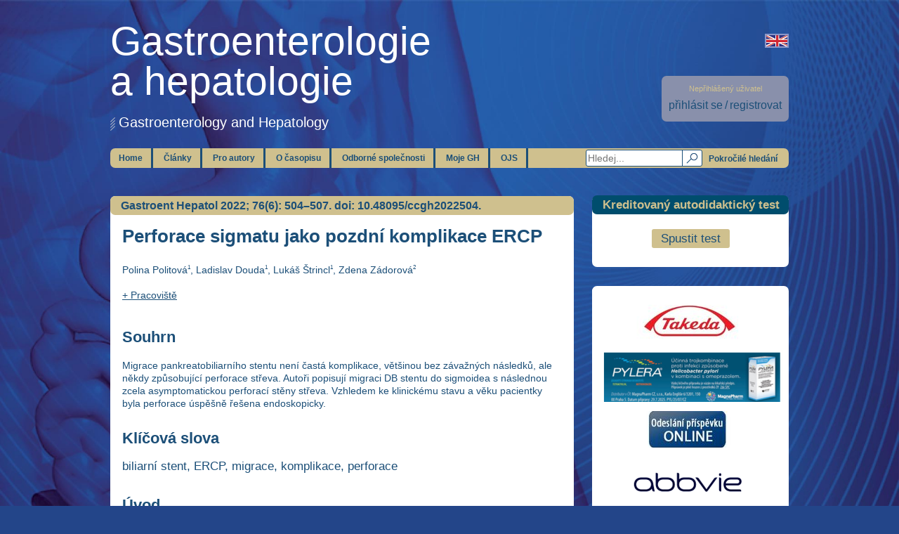

--- FILE ---
content_type: text/html; charset=utf-8
request_url: https://www.csgh.cz/cs/clanek/perforace-sigmatu-jako-pozdni-komplikace-ercp-11397
body_size: 12127
content:
<!DOCTYPE html>
<html lang="cs">
<head>
  <meta charset="utf-8" />
  <title>CSGH</title>
  <meta name="viewport" content="width=device-width, initial-scale=0.75">
  <meta name="keywords" content="biliarní stent, ERCP, migrace, komplikace, perforace" />
  <!--[if IE 8]>
  <style type="text/css">
    .rounded,
    div.ui-datepicker-header,
    a.button,
    div.article-list > div > span > a,
    div#my-gh div.content > div > a {
      behavior: url(/css/pie.htc);
    }
  </style>
  <![endif]-->
  <style>
    h1 > a {
      color: white;
    }
    h1 > a:hover {
      color: white;
    }
    .hidden {
      display: none !important;
    }
    a.lang.cs {
      background: url('/img/lang-cs.png');
    }
    .error {
      text-align: left;
      color: red;
      display: none;
    }
    .valid-error {
      text-align: left;
      color: red;
      font-size: 15px !important;
      margin-top: 20px;
    }
    #counselling .valid-error {
      margin-bottom: 10px;
    }

  </style>
  <script type="text/javascript">
    var culture = 'cs';
  </script>
  <link rel="stylesheet" href="/css/print.css" type="text/css" media="print" />
  <!-- Google tag (gtag.js) -->
  <script async src="https://www.googletagmanager.com/gtag/js?id=G-W3EHK40TY0"></script>
  <script>
    window.dataLayer = window.dataLayer || [];
    function gtag(){dataLayer.push(arguments);}
    gtag('js', new Date());

    gtag('config', 'G-W3EHK40TY0');
  </script>
<script type="text/javascript" src="/js/jquery-1.10.2.min.js"></script>
<script type="text/javascript" src="/js/jquery-ui.min.js"></script>
<script type="text/javascript" src="/js/main.js"></script>
<script type="text/javascript" src="/js/jquery.placeholder.js"></script>
<script type="text/javascript" src="/js/jquery.plugin.min.js"></script>
<script type="text/javascript" src="/js/jquery.countdown.min.js"></script>
<script type="text/javascript" src="/js/jquery.tooltipster.min.js"></script>
<link rel="stylesheet" type="text/css" media="screen" href="/css/main.css" />
<link rel="stylesheet" type="text/css" media="screen" href="/css/archive.css" />
<link rel="stylesheet" type="text/css" media="screen" href="/css/custom.css" />
<link rel="stylesheet" type="text/css" media="screen" href="/css/jquery-ui.theme.min.css" />
<link rel="stylesheet" type="text/css" media="screen" href="/css/jquery-ui.min.css" />
<link rel="stylesheet" type="text/css" media="screen" href="/css/tooltipster.css" />
</head>
<body>
  <div>

  <a href="/en/article/perforace-sigmatu-jako-pozdni-komplikace-ercp-11397" class="lang en"></a>

    <div class="rounded profile-menu notlogged">
      <small>Nepřihlášený uživatel</small><br />
      <a href="/cs/prihlasit-se">přihlásit se</a> <span> / </span> <a href="/cs/registrace">registrovat</a>
    </div>
    <h1><a href="/">Gastroenterologie<br />a hepatologie</a></h1>
    <h2>Gastroenterology and Hepatology</h2>
    <ul class="rounded main-menu">
      <li id="search" data-href="/cs/hledat/-/1">
        <a href="#"></a>
        <input type="text" placeholder="Hledej..." class="blueborder" value="" />
        <a href="/cs/pokrocile-hledani/" class="button">Pokročilé hledání</a>
      </li>
      <li><a href="/">Home</a></li>
      <li>
        <a class="nocursor">Články</a>
        <ul>
          <li><a href="/cs/aktualni-cislo">Aktuální číslo</a></li>
                    <li><a href="/cs/archiv">Archiv</a></li>
                              <li><a href="/cs/supplementa">Supplementa</a></li>
          <li><a href="/cs/in-press">In press</a></li>
        </ul>
      </li>
      <li>
        <a class="nocursor">Pro autory</a>
        <ul>
          <li><a href="https://redakce.carecomm.cz/gh/login" target="_blank">Vložit článek do OJS</a></li>
          <li><a href="/cs/pokyny-pro-autory">Pokyny pro autory</a></li>
          <li><a href="/cs/pokyny-pro-recenzenty">Pokyny pro recenzenty</a></li>
          <li><a href="/cs/konflikt-zajmu-a-publikacni-etika">Konflikt zájmů</a></li>
                    <li><a href="/cs/jak-psat-rukopis">Jak psát rukopis</a></li>
        </ul>
      </li>
      <li>
        <a class="nocursor">O časopisu</a>
        <ul>
          <li><a href="/cs/zakladni-informace">Základní informace</a></li>
          <li><a href="/cs/redakcni-rada">Redakční rada</a></li>
          <li><a href="/cs/mezinarodni-redakcni-rada">Mezinárodní redakční rada</a></li>
          <li><a href="/cs/redakce">Redakce</a></li>
          <li><a href="/cs/seznam-autoru">Seznam autorů</a></li>
          <li><a href="/cs/eticke-zasady-casopisu">Etické zásady</a></li>
          <li><a href="/cs/predplatne">Předplatné</a></li>
          <li><a href="/cs/pro-inzerenty">Informace pro inzerenty</a></li>
          <li><a href="/cs/open-access-politika">Open-Access</a></li>
        </ul>
      </li>
      <li>
        <a class="nocursor">Odborné společnosti</a>
        <ul>
          <li><a href="/cs/ceska-gastroenterologicka-spolecnost">Česká gastroenterologická společnost</a></li>
          <li><a href="/cs/ceska-hepatologicka-spolecnost">Česká hepatologická společnost</a></li>
          <li><a href="/cs/slovenska-gastroenterologicka-spolocnost">Slovenská gastroenterologická spoločnosť</a></li>
          <li><a target="_blank" href="https://www.slovhep.sk/">Slovenská hepatologická spoločnosť</a></li>
        </ul>
      </li>
      <li>
        <a class="nocursor">Moje GH</a>
        <ul>
                      <li><a href="/cs/prihlasit-se">Přihlásit se</a></li>
            <li><a href="/cs/registrace">Registrace</a></li>
                      <li><a href="/cs/profil">Upravit profil</a></li>
            <li><a href="/cs/posledni-zobrazene/1">Poslední zobrazené články</a></li>
            <li><a href="/cs/ulozene-clanky/1">Uložené články</a></li>
            <li><a href="/cs/ealerts">eAlerts</a></li>
            <li><a href="/cs/profil/testy">Testy</a></li>
                  </ul>
      </li>
      <li>
        <a href="https://redakce.carecomm.cz/gh/login" target="_blank">OJS</a>
      </li>
    </ul>
    <!-- LEVE BOXY -->
    <div class="column-left">
<div id="archives2" class="rounded box left">
  <div class="rounded heading">
    <h4>Gastroent Hepatol 2022; 76(6): 504–507. doi: 10.48095/ccgh2022504.</h4>
  </div>
  <div class="content">
    <h2 id="article-title">Perforace sigmatu jako pozdní komplikace ERCP</h2>
    <p id="references">    <span>Polina Politová<sup>1</sup></span>,         <span>Ladislav Douda<sup>1</sup></span>,         <span>Lukáš Štrincl<sup>1</sup></span>,         <span>Zdena Zádorová<sup>2</sup></span>    <br /><br />
<a href="#" class="workplacesToggle">+ Pracoviště</a><br />
<span class="workplaces" style="display: none;">
            <i><sup>1</sup> Gastroenterologická ambulance, Nemocnice Tábor, a.s.<br /></i>
                <i><sup>2</sup> II. interní klinika 3. LF UK a FNKV, Praha<br /></i>
            <br /><br />
</span>
<script type="text/javascript">
    $(function() {
        $('.workplacesToggle').on('click', function (e) {
            var $this = $(this);
            var showed = $('.workplaces').is(':visible');
            if (showed) {
                $this.html("+ Pracoviště");
                $('.workplaces').hide();
            } else {
                $this.html("- Pracoviště");
                $('.workplaces').show();
            }
            e.preventDefault();
        });
    });
</script>
</p>
    <h3 id="summary">Souhrn</h3>
    <p id="annotation"><p>
	Migrace pankreatobiliarního stentu není častá komplikace, většinou bez závažných následků, ale někdy způsobující perforace střeva. Autoři popisují migraci DB stentu do sigmoidea s následnou zcela asymptomatickou perforací stěny střeva. Vzhledem ke klinickému stavu a věku pacientky byla perforace úspěšně řešena endoskopicky.</p>
<p>
</p>
</p>
    <h3>Klíčová slova</h3>
biliarní stent, ERCP, migrace, komplikace, perforace
<div class="clearer" id="fulltext"></div>
<p><p>
	<br />
	<span style="font-size:22px;"><strong>Úvod</strong></span></p>
<p>
	Endoskopická retrográdní cholangiopankreatikografie (ERCP) je důležitá dia&shy;gnostická a terapeutická metoda v oblasti pankreatobiliárních patologií. Tato metoda je také riziková z hlediska akutních i pozdních lokálních, vzdálených i systémových komplikací. Připomeňme ně&shy;kte&shy;ré z nich: časné lokální komplikace související s provedením papilosfinkterotomie mohou být: krvácení, perforace duodena, traumatizace biliárních či pankreatických cest, akutní pankreatitida, akutní cholangoitida a akutní cholecystitida, sepse. Pozdními komplikacemi mohou být restenóza papily, recidiva choledocholitiázy, recidivující cholangoitida. Komplikaci může způsobit také cizí těleso &ndash; stent, jehož zavedení je součástí terapeutického výkonu. Biliární stenty se používají k usnadnění drenáže žluči do trávicího traktu [1]. Nejčastější komplikací je sepse při uzávěru stentu či dislokace stentu [2]. Stenty jsou plastové a metalické. Plastové stenty mají různý tvar, mohou být rovné a zakřivené, mohou mít tvar pigtail či double-pigtail. Jiné druhy napodobují tvar společného žlučovodu, a tím brání jejich migraci. Všechny SEMS (self-expanding metal stents) jsou vyrobeny z kovového materiálu. Mohou být potahované a nepotahované. Migrace biliárního či pankreatického stentu bývá dvěma směry: proximální &ndash; do pankreatického vývodu či choledochu, nejčastěji při maligních stenózách. Může se projevovat mechanickou blokádou odtoku žluči či pankreatického sekretu s elevací JT, amyláz, se známkami akutní pankreatitidy nebo akutní cholangoitidy [3]. Migrace stentu distálně do GIT je vzácná (4 %), může být asymptomatická s odchodem stentu <em>per vias naturales</em>, nebo symptomatická [4]. Může způsobovat například ileózní stav, perforaci střeva s peritonitidou či lokálním zánětlivým procesem &ndash; např. pelvickým abscesem, fistulí apod. Jednu z možných komplikací ERCP související se zavedením biliárního stentu prezentujeme v níže uvedené kazuistice.</p>
<p>
	<br />
	<span style="font-size:22px;"><strong>Kazuistika</strong></span></p>
<p>
	Osmdesátiletá pacientka, v minulosti po cholecystektomii (CHE), jinak bez vážných komorbidit, přišla do nemocnice pro ikterus s klinickými známkami akutní cholangoitidy. Sonograficky byla zjištěna choledocholitiáza a výrazná dilatace intrahepatálních i extrahepatálních žlučových cest. Laboratorně byly zjištěny následující abnormality: celkový bilirubin 51 &micro;mol/l, AST 5 &micro;kat/l, ALT 4 &micro;kat/l, GMT 12 &micro;kat/l, ALP 7 &micro;kat/l, CRP 80 mg/l, v KO leukocyty 12 &times; 10<sup>9</sup>/l. Ostatní laboratorní ukazatele v normě.</p>
<p>
	Bylo provedeno ERCP &ndash; zjištěna stenóza papily a velká mnohočetná choledocholitiáza, která dosahovala až k hepatické junkci. Vzhledem k poněkud obtížnější kanylaci byl nejprve proveden precute a následně endoskopická papilosfinkterotomie (EPT). Vzhledem k obtížnosti výkonu a akutní cholangoitidě bylo rozhodnuto v první době zavést plastový stent do choledochu (Tannenbaum 10 Fr 5cm) s definitivním vyřešením choledocholitiázy v druhé době. Po 2 týdnech bylo u pacientky provedeno další ERCP s nálezem dilatovaného choledochu na 15 mm s velkou vícečetnou litiázou. DB stent byl extrahován, byla provedena dilatace papily balonem a částečné odstranění choledocholitiázy. Vzhledem k celkovému stavu pacientky a náročnosti výkonu bylo rozhodnuto řešit litiázu v několika sezeních. Byl zaveden DB stent do choledochu (Tannenbaum 10 Fr 5cm). Další ERCP proběhlo opět za 2 týdny, nález dilatace choledochu i choledocholitiáza se neměnily. Byl extrahován předešlý DB stent, byla provedena balonová dilatace ústí do choledochu. Následně Dormia košíkem extrahována litiáza, poté na skiagramu již nebyla nalezena zbytková litiáza. Na závěr bylo pro složitost výkonu rozhodnuto zavést pojistný DB stent do choledochu (Amsterdam 10 Fr 7cm). Po výkonu neměla pacientka žádné komplikace.<br />
	<br />
	<img alt="" src="/uploads/image/GH2022_6/Politova_obr.1.jpg" style="width: 500px; height: 632px;" /></p>
<p>
	Za měsíc přišla pacientka ke kontrolnímu ERCP s plánem extrakce DB stentu a ke kontrolnímu vyšetření biliárního stromu. Pacientka doma neměla bolesti břicha, teploty, poruchy pasáže střevní ani jiné problémy.</p>
<p>
	Při ERCP byla zjištěna přetrvávající dilatace choledochu bez přítomnosti litiázy a nepřítomnost DB stentu. Skiaskopicky byl stent nalezen v levém hypogastriu nejspíše v oblasti sigmatu. Následující den byl proveden kontrolní RTG snímek břicha k posouzení polohy vycestovalého DB stentu, který svou polohu nezměnil. Bylo provedeno CT břicha nativní se závěrem &ndash; perforace distálního sigmatu biliárním stentem, část stentu je v lumen střeva, část prominuje parakolicky, kolem stentu mimo lumen střeva jsou nerozsáhlé zánětlivé změny a drobná bublinka vzduchu. Nejspíše se jedná o perforaci extraperitoneální, přítomny jsou četné divertikly tračníku.<br />
	<br />
	<img alt="" src="/uploads/image/GH2022_6/Politova_obr.2.jpg" style="width: 500px; height: 629px;" /></p>
<p>
	Po celou dobu hospitalizace byla pacientka asymptomatická. Klinicky aperitoneální, defekace bez bolesti, laboratorně bez vzestupu zánětlivých parametrů. Po chirurgickém konziliu bylo rozhodnuto vzhledem k věku a celkovému stavu pacientky řešit komplikaci endoskopicky. Po nasazení ATB terapie (Metronidazol a Ciprinol i.v.) byla provedena koloskopie. Opatrně postupováno rektem a sigmatem, kde byly přítomny četné velké divertikly, které deformovaly lumen střevní, zejména ve vzdálenosti 15&ndash;30 cm od anu. Ve vzdálenosti 20 cm od anu byl patrný konec biliárního stentu, který jsme odstranili kleštěmi. Poté byl endoskop znovu zaveden do sigmatu. Ve vzdálenosti 20 cm od anu byl patrný menší defekt stěny střevní s fibrinovým náletem a hyperemickým okolím, defekt byl zhodnocen jako perforační otvor a byl uzavřen 2&times; Boston resolution klipy. Bylo provedeno kontrolní nativní CT břicha s příznivým nálezem. Po celou dobu hospitalizace byla pacientka stále bez obtíží, propuštěna 5. den s p. o. ATB terapií. Při kontrole v ambulanci za týden byla pacientka klinicky asymptomatická, bez laboratorních abnormalit. Endoskopické řešení výše uvedené komplikace se pro naši nemocnou ukázalo jako nejvhodnější a nejméně rizikové.</p>
<p>
	<br />
	<span style="font-size:22px;"><strong>Diskuze</strong></span></p>
<p>
	Biliární stenty se používají k usnadnění drenáže žluči do trávicího traktu, často v případě paliativní léčby u maligní biliární obstrukce, ale také u benigních patologických stavů, jako jsou žlučové píštěle, benigní biliární striktury, choledocholitiáza. Migrace stentu je popisována u 5 % plastových stentů a částečně krytých SEMS, u 20 % plně krytých SEMS a jen u 1 % nekrytých SEMS. Migrace plastových stentů je častější u benigních nálezů ve srovnání s maligními onemocněními biliárních či pankreatických cest [5]. Hlavními rizikovými faktory migrace jsou choledocholitiáza, dilatovaný společný žlučovod, krátký a široký stent [6].<br />
	<br />
	<img alt="" src="/uploads/image/GH2022_6/Politova_obr.3.jpg" style="width: 600px; height: 430px;" /></p>
<p>
	Endoskopická léčba proximální migrace stentu je proveditelná ve více než 90 % případů. Při distální migraci je většina plastových stentů spontánně eliminována, k perforaci střeva jako komplikaci migrace stentu může dojít v ně&shy;kte&shy;rých vysoce rizikových situacích, jako jsou rigidní stenty, pacienti s divertikulární chorobou, břišní kýlou nebo pooperačními adhezemi v dutině břišní [3,7]. Perforační komplikace ERCP způsobené vycestováním stentu žlučových cest nejsou nejčastějším typem perforační příhody při ERCP. Jsou příčinou perforace pouze v 9 % perforačních komplikací ERCP. Prognóza pacienta závisí na časné dia&shy;gnostice, komorbiditách, klinickém stavu pacienta a na rozsahu a lokalizaci perforace. Ačkoli perforace colon sigmoideum způsobená migrací DB stentu je vzácná, může způsobit vážné následky pro pacienta [8]. V našem případě byla pacientka asymptomatická, nejspíše díky tomu, že perforace byla lokalizována do retroperitoneálního prostoru. Pokud by perforace zasahovala peritoneum, projevila by se jako náhlá příhoda břišní &ndash; peritoneální příznaky s nálezem pneumoperitonea na RTG vyšetření s následnou chirurgickou intervencí.</p>
<p>
	V kazuistice byla popsána opakovaná stentáž choledochu k zajištění dostatečné drenáže biliárního stromu a prevence zaklínění papily konkrementem a recidivy cholangitidy. Naposledy byl použit rovný plastový stent Amsterdam, který migroval do dolního GIT. Došlo k perforaci střeva, nejspíše pro nepříznivou anatomii sigmatu (deformace lumen a četné divertikly). Komplikace byla vyřešena endoskopicky uzavřením defektu klipy. Zvažováno bylo též využití OTSC systému, ale vzhledem k deformaci lumen střeva tato varianta nebyla použita. V současnosti se do popředí zájmu (stejně tak jako v jiných oborech) dostává snaha o minimální invazivitu s maximální možnou efektivitou zvolené metody terapie. Chirurgická intervence je nicméně u ně&shy;kte&shy;rých perforačních příhod stále na prvním místě v řešení této situace. Současné studie dnes popisují úspěšné řešení perforace trávicí trubice užitím endoskopických metod a instrumentárií &ndash; klipy, endoloop technikami, OTSC a dalšími [9]. Lze předpokládat efektivitu časného endoskopického uzávěru iatrogenní perforace &lt; 20 mm pomocí TTS klipů nebo OTSC klipů s celkovou technickou a klinickou úspěšností 93 % a 89 %.</p>
<p>
	<br />
	<span style="font-size:22px;"><strong>Závěr</strong></span></p>
<p>
	Post-ERCP komplikace spojená s distální migrací biliárního stentu a následnou perforací střevní stěny je provázena vysokým rizikem morbidity a letality. Riziko může být redukováno využitím evidence-based algoritmu pro dia&shy;gnostiku a léčbu perforace střeva. Znalost rizikových faktorů, dostupnost adekvátních radiologických zobrazovacích vyšetření, stejně jako klinická, endoskopická a chirurgická kompetence by měly vést ke zlepšení osudu pacienta s perforací střevní stěny. Vzhledem ke složitosti problému je perforace vždy lépe zvládnuta za multidisciplinární spolupráce endo&shy;skopisty, radiologa a chirurga, a to v případě jejich stálé dostupnosti [10].</p>
<p>
	<br />
	<strong>ORCID autora</strong></p>
<p>
	L. Douda ORCID 0000-0003-0131-6608.</p>
<p>
	<br />
</p>
<p style="text-align: right;">
	<em>Doručeno/Submitted: 18. 8. 2022<br />
	Přijato/Accepted: 11. 9. 2022</em></p>
<p style="text-align: right;">
	<em>MUDr. Polina Politova<br />
	Gastroenterologická a hepatologická ambulance<br />
	Nemocnice Tábor, a. s.<br />
	Kapitána Jaroše 2000/10<br />
	390 03 Tábor<br />
	polinapolitova@seznam.cz</em></p>
<p>
</p>
<br />
</p>

    <p style="margin-top: 40px;">Pro přístup k článku se, prosím, <a href="/cs/registrace">registrujte</a>.</p>
    <p>Výhody pro předplatitele <span class="info" data-side="right" data-size="400" title="Předplatitelé časopisu Gastroenterologie a hepatologie obdrží každý rok 6 nových čísel časopisu s aktuálními novinkami v oboru. Dále mají na naší internetové stránce www.csgh.info zpřístupněn celý obsah aktuálního čísla a jednotlivé články ve fulltextu ihned po vložení, pdf verzi článků ke stažení, archiv článků do roku 1947, všechna vydaná supplementa a mohou využívat službu Moje GH, která umožňuje přihlášeným uživatelům evidovat naposledy navštívené články a vybrané články si rovněž ukládat do svého virtuálního archivu."></span></p>
    <p>Výhody pro přihlášené <span class="info" data-side="right" data-size="400" title="Registrovaní uživatelé mají na naší internetové stránce www.csgh.info zpřístupněn archiv článků starších 2 měsíců až do roku 1947, u aktuálního vydání a článků mladších 2 měsíců mají k dispozici souhrny článků, dále články In press, vydaná supplementa a mohou využívat službu Moje GH, která umožňuje přihlášeným uživatelům evidovat naposledy navštívené články a vybrané články si rovněž ukládat do svého virtuálního archivu."></span></p>
    <h3 style="margin-top: 40px;">Literatura</h3>
    <p id="literature"><p>
	1. Dumonceau&nbsp;JM, Heresbach D, Devière J et al; European Society of Gastrointestinal Endoscopy. Biliary stents: models and methods for endoscopic stenting. Endoscopy 2011; 43(7): 617&ndash;626. doi: 10.1055/s-0030-1256315.<br />
	2. Sleisenger MH, Feldman M, Friedman LS et al. Sleisenger &amp; Fordtran&lsquo;s Gastrointestinal and Liver Disease: Pathophysiology, Dia&shy;gnosis, Management. 8th ed. Philadelphia: Saunders 2006.<br />
	3. Jones M, George B, Jameson J et al. Biliary stent migration causing perforation of the caecum and chronic abdominal pain. BMJ Case Rep 2013; 2013: bcr2013009124. doi: 10.1136/bcr-2013-009124.<br />
	4. Malgras B, Pierret C, Tourtier JP et al. Double Sigmoid colon perforation due to migration of a biliary stent. J Visc Surg 2011; 148(5): e397&ndash;e399. doi: 10.1016/j.jviscsurg.2011.09.011.<br />
	5. Dumonceau&nbsp;JM, Tringali A, Blero D et al; European Society of Gastrointestinal Endoscopy. Biliary stenting: indications, choice of stents and results: European Society of Gastrointestinal Endoscopy (ESGE) clinical guideline. Endoscopy 2012; 44(3): 277&ndash;298. doi: 10.1055/ s-0031-1291633.<br />
	6. Katsinelos P, Kountouras J, Paroutoglou&nbsp;G et al. Migration of plastic biliary stents and endoscopic retrieval: an experience of three referral centers. Surg Laparosc Endosc Percutan Tech 2009; 19(3): 217&ndash;221. doi: 10.1097/SLE.0b013e3181a031f5.<br />
	7. Park TY, Hong SW, Oh HC et al. Colonic diverticular perforation by a migrated biliary stent: A case report with literature review. Medicine (Baltimore) 2021; 100(52): e28392. doi: 10.1097/MD.0000000000028392.<br />
	8. Tao Y, Long J. Sigmoid colon perforation caused by migrated plastic biliary stents: a case report. Int J Colorectal Dis 2021; 36(1): 199&ndash;201. doi: 10.1007/s00384-020-03728-2.<br />
	9. Wasserbauer M, Lochmannová J, Keil R. OVESCO clip as a solution of an ERCP complication. Gastroent Hepatol 2014; 68(6): 485&ndash;487. doi: 10.14735/amgh2014485.<br />
	10. Paspatis GA, Dumonceau&nbsp;JM, Barthet M et al. Dia&shy;gnosis and management of&nbsp;iatrogenic endoscopic perforations: European Society of Gastrointestinal Endoscopy (ESGE) Position Statement. Endoscopy 2014; 46(8): 693&ndash;711. doi: 10.1055/s-0034-1377531.</p>
</p>

    <div class="buttons">
      <a href="javascript:window.print()" class="rounded">Tisk</a>
      <a href="#" class="rounded email" data-url="https://www.csgh.cz/cs/clanek/perforace-sigmatu-jako-pozdni-komplikace-ercp-11397" data-subject="Perforace sigmatu jako pozdní komplikace ERCP">Poslat e-mailem</a>
    </div>

          </div>
</div>    </div>
    <!-- PRAVE BOXY -->
    <div class="column-right">
      <div class="rounded box right">
        <div class="rounded heading">
          <h4>Kreditovaný autodidaktický test</h4>
        </div>
        <div class="content">
          <p style="text-align: center;">
                      </p>
          <p style="text-align: center;margin: 10px 0 0 0;">
            <a href="/cs/autodidakticky-test" class="button di-test">Spustit test</a>
          </p>
        </div>
      </div>
      <div class="rounded banner box">
        <div class="advertiserBanner_104"></div>
        <script type="text/javascript">
          (function() {
            var adv = document.createElement('script');
            adv.type = 'text/javascript';
            adv.async = true;
            adv.src = 'https://advertiser.fontai.com/interface.js?id=104&async';
            var s = document.getElementsByTagName('script')[0];
            s.parentNode.insertBefore(adv, s);
          })();
        </script>
        <div class="advertiserBanner_105"></div>
        <script type="text/javascript">
          (function() {
            var adv = document.createElement('script');
            adv.type = 'text/javascript';
            adv.async = true;
            adv.src = 'https://advertiser.fontai.com/interface.js?id=105&async';
            var s = document.getElementsByTagName('script')[0];
            s.parentNode.insertBefore(adv, s);
          })();
        </script>
        <div class="advertiserBanner_118"></div>
        <script type="text/javascript">
          (function() {
            var adv = document.createElement('script');
            adv.type = 'text/javascript';
            adv.async = true;
            adv.src = 'https://advertiser.fontai.com/interface.js?id=118&async';
            var s = document.getElementsByTagName('script')[0];
            s.parentNode.insertBefore(adv, s);
          })();
        </script>
        <div class="advertiserBanner_119"></div>
        <script type="text/javascript">
          (function() {
            var adv = document.createElement('script');
            adv.type = 'text/javascript';
            adv.async = true;
            adv.src = 'https://advertiser.fontai.com/interface.js?id=119&async';
            var s = document.getElementsByTagName('script')[0];
            s.parentNode.insertBefore(adv, s);
          })();
        </script>
        <div class="advertiserBanner_122"></div>
        <script type="text/javascript">
          (function() {
            var adv = document.createElement('script');
            adv.type = 'text/javascript';
            adv.async = true;
            adv.src = 'https://advertiser.fontai.com/interface.js?id=122&async';
            var s = document.getElementsByTagName('script')[0];
            s.parentNode.insertBefore(adv, s);
          })();
        </script>
        <div class="advertiserBanner_126"></div>
        <script type="text/javascript">
          (function() {
            var adv = document.createElement('script');
            adv.type = 'text/javascript';
            adv.async = true;
            adv.src = 'https://advertiser.fontai.com/interface.js?id=126&async';
            var s = document.getElementsByTagName('script')[0];
            s.parentNode.insertBefore(adv, s);
          })();
        </script>
      </div>
      <div class="rounded box left">
        <div class="content" style="padding: 17px 0;">
            <div class="advertiserBanner_131"></div>
            <script type="text/javascript">
              (function() {
                var adv = document.createElement('script');
                adv.type = 'text/javascript';
                adv.async = true;
                adv.src = 'https://advertiser.fontai.com/interface.js?id=131&async';
                var s = document.getElementsByTagName('script')[0];
                s.parentNode.insertBefore(adv, s);
              })();
            </script>
        </div>
    </div>

      <div class="rounded box right">
        <div class="rounded heading">
          <h4>Nejčtenější (posl. 6 měsíců)</h4>
        </div>
        <div class="content">
          <ol>
              <li><a href="/cs/clanek/faryngealna-manometria-s-vysokym-rozlisenim-a-impedanciou-new-kid-on-the-block-v-manazmente-orofaryngealnej-dysfagie-11654"><span>Faryngeálna manometria s vysokým rozlíšením a impedanciou –  „new kid on the block“ v manažmente orofaryngeálnej dysfágie</span></a></li>
              <li><a href="/cs/clanek/steatoza-pankreatu-klinicky-zavazne-onemocneni-11656"><span>Steatóza pankreatu –  klinicky závažné onemocnění?</span></a></li>
              <li><a href="/cs/clanek/hodnoceni-programu-screeningu-kolorektalniho-karcinomu-v-ceske-republice-11672"><span>Hodnocení programu screeningu kolorektálního karcinomu v České republice</span></a></li>
              <li><a href="/cs/clanek/pece-o-pacienty-po-transplantaci-jater-a-kdo-ji-ma-provadet-11655"><span>Péče o pacienty po transplantaci jater a kdo ji má provádět?</span></a></li>
              <li><a href="/cs/clanek/uspesne-osetreni-krvacejiciho-vredu-duodena-over-the-scope-klipem-u-petileteho-pacienta-11660"><span>Úspěšné ošetření krvácejícího vředu duodena „over-the-scope“ klipem u pětiletého pacienta</span></a></li>
              <li><a href="/cs/clanek/adherencia-k-bezlepkovej-strave-u-slovenskych-celiatikov-11657"><span>Adherencia k bezlepkovej strave u slovenských celiatikov</span></a></li>
              <li><a href="/cs/clanek/endoskopicka-dispenzarizace-u-pacientu-s-idiopatickymi-strevnimi-zanety-a-primarni-sklerozujici-cholangitidou-zkusenosti-terciarniho-centra-11651"><span>Endoskopická dispenzarizace u pacientů s idiopatickými střevními záněty a primární sklerozující cholangitidou –  zkušenosti terciárního centra</span></a></li>
              <li><a href="/cs/clanek/smerom-k-personalizovanej-liecbe-alveolarnej-echinokokozy-pilotna-studia-merania-hladin-albendazol-sulfoxidu-u-kohorty-pacientov-na-slovensku-11658"><span>Smerom k personalizovanej liečbe alveolárnej echinokokózy: pilotná štúdia merania hladín albendazol-sulfoxidu u kohorty pacientov na Slovensku</span></a></li>
          </ol>
        </div>
      </div>
    </div>
    <!-- <div class="clearer"></div> -->
    <div id="footer-txt">
        <h3>Časopis České gastroenterologické společnosti, Slovenskej gastroenterologickej spoločnosti a Slovenskej hepatologickej spoločnosti</h3>
      <h3>Indexed in SCOPUS, CHEMICAL TITLES, EXCERPTA MEDICA/EMBASE, CHEMICAL ABSTRACTS, INIS ATOMINDEX, FOOD SCIENCE AND TECHNOL ABSTRACTS, BIBLIOGRAPHIA MEDICA ČECHOSLOVACA, Index Copernicus</h3>
      <h3>ISSN 1804-803X (Online) ISSN 1804-7874 (Print)</h3>
      <h3>Copyright 2009–2026 Care Comm s.r.o., Všechna práva vyhrazena. Publikování nebo šíření webu je bez písemného souhlasu redakce zakázáno.</h3>    </div>
    <ul id="footer">
      <li><a href="https://www.csgh.info/cs/predplatne">Předplatné</a></li>
      <li><a href="/cs/kontakt">Kontakt</a></li>
      <li><a href="/cs/linky">Linky</a></li>
            <li><a href="/cs/pro-inzerenty">Pro inzerenty</a></li>
      <li><a href="/cs/partneri">Partneři</a></li>
        <li><a href="/cs/zasady-ochrany-osobnich-udaju">Zásady ochrany osobních údajů</a></li>
    </ul>
  </div>
  <script type="text/javascript">
    var leady_track_key="hBV0Yr8xdVJy5ZgR";
    var leady_track_server=document.location.protocol+"//t.leady.cz/";
    (function(){
      var l=document.createElement("script");l.type="text/javascript";l.async=true;
      l.src=leady_track_server+leady_track_key+"/L.js";
      var s=document.getElementsByTagName("script")[0];s.parentNode.insertBefore(l,s);
    })();
  </script>
</body>
</html>